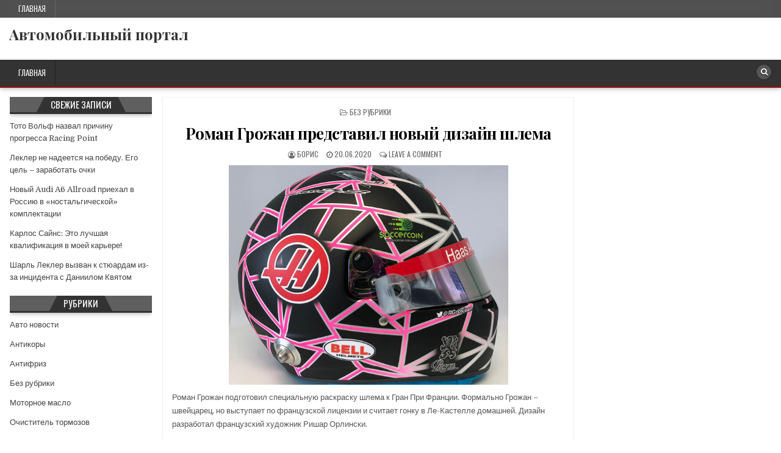

--- FILE ---
content_type: text/html; charset=UTF-8
request_url: http://barclay-auto.ru/roman-grozhan-predstavil-novyj-dizajn-shlema/
body_size: 6507
content:
<!DOCTYPE html>
<html lang="ru-RU">
<head>
<meta charset="UTF-8">
<meta name="viewport" content="width=device-width, initial-scale=1, maximum-scale=1">
<link rel="profile" href="http://gmpg.org/xfn/11">
<link rel="pingback" href="http://barclay-auto.ru/xmlrpc.php">
<title>Роман Грожан представил новый дизайн шлема &#8212; Автомобильный портал</title>
<link rel='dns-prefetch' href='//fonts.googleapis.com' />
<link rel='dns-prefetch' href='//s.w.org' />
<link rel="alternate" type="application/rss+xml" title="Автомобильный портал &raquo; Лента" href="http://barclay-auto.ru/feed/" />
<link rel="alternate" type="application/rss+xml" title="Автомобильный портал &raquo; Лента комментариев" href="http://barclay-auto.ru/comments/feed/" />
<link rel="alternate" type="application/rss+xml" title="Автомобильный портал &raquo; Лента комментариев к &laquo;Роман Грожан представил новый дизайн шлема&raquo;" href="http://barclay-auto.ru/roman-grozhan-predstavil-novyj-dizajn-shlema/feed/" />
		<script type="text/javascript">
			window._wpemojiSettings = {"baseUrl":"https:\/\/s.w.org\/images\/core\/emoji\/12.0.0-1\/72x72\/","ext":".png","svgUrl":"https:\/\/s.w.org\/images\/core\/emoji\/12.0.0-1\/svg\/","svgExt":".svg","source":{"concatemoji":"http:\/\/barclay-auto.ru\/wp-includes\/js\/wp-emoji-release.min.js?ver=5.4.18"}};
			/*! This file is auto-generated */
			!function(e,a,t){var n,r,o,i=a.createElement("canvas"),p=i.getContext&&i.getContext("2d");function s(e,t){var a=String.fromCharCode;p.clearRect(0,0,i.width,i.height),p.fillText(a.apply(this,e),0,0);e=i.toDataURL();return p.clearRect(0,0,i.width,i.height),p.fillText(a.apply(this,t),0,0),e===i.toDataURL()}function c(e){var t=a.createElement("script");t.src=e,t.defer=t.type="text/javascript",a.getElementsByTagName("head")[0].appendChild(t)}for(o=Array("flag","emoji"),t.supports={everything:!0,everythingExceptFlag:!0},r=0;r<o.length;r++)t.supports[o[r]]=function(e){if(!p||!p.fillText)return!1;switch(p.textBaseline="top",p.font="600 32px Arial",e){case"flag":return s([127987,65039,8205,9895,65039],[127987,65039,8203,9895,65039])?!1:!s([55356,56826,55356,56819],[55356,56826,8203,55356,56819])&&!s([55356,57332,56128,56423,56128,56418,56128,56421,56128,56430,56128,56423,56128,56447],[55356,57332,8203,56128,56423,8203,56128,56418,8203,56128,56421,8203,56128,56430,8203,56128,56423,8203,56128,56447]);case"emoji":return!s([55357,56424,55356,57342,8205,55358,56605,8205,55357,56424,55356,57340],[55357,56424,55356,57342,8203,55358,56605,8203,55357,56424,55356,57340])}return!1}(o[r]),t.supports.everything=t.supports.everything&&t.supports[o[r]],"flag"!==o[r]&&(t.supports.everythingExceptFlag=t.supports.everythingExceptFlag&&t.supports[o[r]]);t.supports.everythingExceptFlag=t.supports.everythingExceptFlag&&!t.supports.flag,t.DOMReady=!1,t.readyCallback=function(){t.DOMReady=!0},t.supports.everything||(n=function(){t.readyCallback()},a.addEventListener?(a.addEventListener("DOMContentLoaded",n,!1),e.addEventListener("load",n,!1)):(e.attachEvent("onload",n),a.attachEvent("onreadystatechange",function(){"complete"===a.readyState&&t.readyCallback()})),(n=t.source||{}).concatemoji?c(n.concatemoji):n.wpemoji&&n.twemoji&&(c(n.twemoji),c(n.wpemoji)))}(window,document,window._wpemojiSettings);
		</script>
		<style type="text/css">
img.wp-smiley,
img.emoji {
	display: inline !important;
	border: none !important;
	box-shadow: none !important;
	height: 1em !important;
	width: 1em !important;
	margin: 0 .07em !important;
	vertical-align: -0.1em !important;
	background: none !important;
	padding: 0 !important;
}
</style>
	<link rel='stylesheet' id='wp-block-library-css'  href='http://barclay-auto.ru/wp-includes/css/dist/block-library/style.min.css?ver=5.4.18' type='text/css' media='all' />
<link rel='stylesheet' id='hotwp-maincss-css'  href='http://barclay-auto.ru/wp-content/themes/hotwp/style.css' type='text/css' media='all' />
<link rel='stylesheet' id='font-awesome-css'  href='http://barclay-auto.ru/wp-content/themes/hotwp/assets/css/font-awesome.min.css' type='text/css' media='all' />
<link rel='stylesheet' id='hotwp-webfont-css'  href='//fonts.googleapis.com/css?family=Playfair+Display:400,400i,700,700i|Domine:400,700|Oswald:400,700' type='text/css' media='all' />
<script type='text/javascript' src='http://barclay-auto.ru/wp-includes/js/jquery/jquery.js?ver=1.12.4-wp'></script>
<script type='text/javascript' src='http://barclay-auto.ru/wp-includes/js/jquery/jquery-migrate.min.js?ver=1.4.1'></script>
<!--[if lt IE 9]>
<script type='text/javascript' src='http://barclay-auto.ru/wp-content/themes/hotwp/assets/js/html5shiv.min.js'></script>
<![endif]-->
<!--[if lt IE 9]>
<script type='text/javascript' src='http://barclay-auto.ru/wp-content/themes/hotwp/assets/js/respond.min.js'></script>
<![endif]-->
<link rel='https://api.w.org/' href='http://barclay-auto.ru/wp-json/' />
<link rel="EditURI" type="application/rsd+xml" title="RSD" href="http://barclay-auto.ru/xmlrpc.php?rsd" />
<link rel="wlwmanifest" type="application/wlwmanifest+xml" href="http://barclay-auto.ru/wp-includes/wlwmanifest.xml" /> 
<link rel='prev' title='Гран При Франции: Элементы силовых установок' href='http://barclay-auto.ru/gran-pri-francii-elementy-silovyx-ustanovok/' />
<link rel='next' title='Хэмилтон отпросился до пятницы' href='http://barclay-auto.ru/xemilton-otprosilsya-do-pyatnicy/' />
<meta name="generator" content="WordPress 5.4.18" />
<link rel="canonical" href="http://barclay-auto.ru/roman-grozhan-predstavil-novyj-dizajn-shlema/" />
<link rel='shortlink' href='http://barclay-auto.ru/?p=841' />
<link rel="alternate" type="application/json+oembed" href="http://barclay-auto.ru/wp-json/oembed/1.0/embed?url=http%3A%2F%2Fbarclay-auto.ru%2Froman-grozhan-predstavil-novyj-dizajn-shlema%2F" />
<link rel="alternate" type="text/xml+oembed" href="http://barclay-auto.ru/wp-json/oembed/1.0/embed?url=http%3A%2F%2Fbarclay-auto.ru%2Froman-grozhan-predstavil-novyj-dizajn-shlema%2F&#038;format=xml" />
<link rel="icon" href="http://barclay-auto.ru/wp-content/uploads/2019/02/cropped-1db5b3a162cae2f0c0f42d60996e05af-32x32.jpg" sizes="32x32" />
<link rel="icon" href="http://barclay-auto.ru/wp-content/uploads/2019/02/cropped-1db5b3a162cae2f0c0f42d60996e05af-192x192.jpg" sizes="192x192" />
<link rel="apple-touch-icon" href="http://barclay-auto.ru/wp-content/uploads/2019/02/cropped-1db5b3a162cae2f0c0f42d60996e05af-180x180.jpg" />
<meta name="msapplication-TileImage" content="http://barclay-auto.ru/wp-content/uploads/2019/02/cropped-1db5b3a162cae2f0c0f42d60996e05af-270x270.jpg" />
</head>

<body class="post-template-default single single-post postid-841 single-format-standard hotwp-animated hotwp-fadein hotwp-header-banner" id="hotwp-site-body" itemscope="itemscope" itemtype="http://schema.org/WebPage">

<div class="hotwp-container hotwp-secondary-menu-container clearfix">
<div class="hotwp-secondary-menu-container-inside clearfix">

<nav class="hotwp-nav-secondary" id="hotwp-secondary-navigation" itemscope="itemscope" itemtype="http://schema.org/SiteNavigationElement" role="navigation">
<div class="hotwp-outer-wrapper">
<ul id="hotwp-menu-secondary-navigation" class="hotwp-secondary-nav-menu hotwp-menu-secondary"><li ><a href="http://barclay-auto.ru/">Главная</a></li></ul></div>
</nav>

</div>
</div>

<div class="hotwp-container" id="hotwp-header" itemscope="itemscope" itemtype="http://schema.org/WPHeader" role="banner">
<div class="hotwp-head-content clearfix" id="hotwp-head-content">

<div class="hotwp-outer-wrapper">


<div class="hotwp-header-inside clearfix">

<div id="hotwp-logo">
    <div class="site-branding">
      <h1 class="hotwp-site-title"><a href="http://barclay-auto.ru/" rel="home">Автомобильный портал</a></h1>
      <p class="hotwp-site-description"></p>
    </div>
	
</div><!--/#hotwp-logo -->

<div id="hotwp-header-banner">
</div><!--/#hotwp-header-banner -->

</div>

</div>

</div><!--/#hotwp-head-content -->
</div><!--/#hotwp-header -->

<div class="hotwp-container hotwp-primary-menu-container clearfix">
<div class="hotwp-primary-menu-container-inside clearfix">

<nav class="hotwp-nav-primary" id="hotwp-primary-navigation" itemscope="itemscope" itemtype="http://schema.org/SiteNavigationElement" role="navigation">
<div class="hotwp-outer-wrapper">
<ul id="hotwp-menu-primary-navigation" class="hotwp-nav-primary-menu hotwp-menu-primary"><li ><a href="http://barclay-auto.ru/">Главная</a></li></ul>	
   
	

<div class='hotwp-top-social-icons'>
                                                                                                                            <a href="#" title="Поиск" class="hotwp-social-icon-search"><i class="fa fa-search"></i></a>
</div>

</div>
</nav>

<div id="hotwp-search-overlay-wrap" class="hotwp-search-overlay">
  <span class="hotwp-search-closebtn" title="Закрыть поиск">&#xD7;</span>
  <div class="hotwp-search-overlay-content">
    
<form role="search" method="get" class="hotwp-search-form" action="http://barclay-auto.ru/">
<label>
    <span class="screen-reader-text">Поиск:</span>
    <input type="search" class="hotwp-search-field" placeholder="Поиск&hellip;" value="" name="s" />
</label>
<input type="submit" class="hotwp-search-submit" value="&#xf002;" />
</form>  </div>
</div>

</div>
</div>

<div class="hotwp-outer-wrapper">


</div>

<div class="hotwp-outer-wrapper">

<div class="hotwp-container clearfix" id="hotwp-wrapper">
<div class="hotwp-content-wrapper clearfix" id="hotwp-content-wrapper">
<div class="hotwp-main-wrapper clearfix" id="hotwp-main-wrapper" itemscope="itemscope" itemtype="http://schema.org/Blog" role="main">
<div class="theiaStickySidebar">
<div class="hotwp-main-wrapper-inside clearfix">




<div class="hotwp-posts-wrapper" id="hotwp-posts-wrapper">


    
<article id="post-841" class="hotwp-post-singular hotwp-box post-841 post type-post status-publish format-standard has-post-thumbnail hentry category-1 wpcat-1-id">

    <header class="entry-header">
        <div class="hotwp-entry-meta-single hotwp-entry-meta-single-top"><span class="hotwp-entry-meta-single-cats"><i class="fa fa-folder-open-o"></i>&nbsp;<span class="screen-reader-text">Posted in </span><a href="http://barclay-auto.ru/category/%d0%b1%d0%b5%d0%b7-%d1%80%d1%83%d0%b1%d1%80%d0%b8%d0%ba%d0%b8/" rel="category tag">Без рубрики</a></span></div>
        <h1 class="post-title entry-title"><a href="http://barclay-auto.ru/roman-grozhan-predstavil-novyj-dizajn-shlema/" rel="bookmark">Роман Грожан представил новый дизайн шлема</a></h1>
                <div class="hotwp-entry-meta-single">
    <span class="hotwp-entry-meta-single-author"><i class="fa fa-user-circle-o"></i>&nbsp;<span class="author vcard" itemscope="itemscope" itemtype="http://schema.org/Person" itemprop="author"><a class="url fn n" href="http://barclay-auto.ru/author/tv043205_bar/">Борис</a></span></span>    <span class="hotwp-entry-meta-single-date"><i class="fa fa-clock-o"></i>&nbsp;20.06.2020</span>        <span class="hotwp-entry-meta-single-comments"><i class="fa fa-comments-o"></i>&nbsp;<a href="http://barclay-auto.ru/roman-grozhan-predstavil-novyj-dizajn-shlema/#respond">Leave a comment</a></span>
            </div>
        </header><!-- .entry-header -->

    <div class="entry-content clearfix">
                                        <a href="http://barclay-auto.ru/roman-grozhan-predstavil-novyj-dizajn-shlema/" title="Постоянная ссылка на Роман Грожан представил новый дизайн шлема"><img width="458" height="360" src="http://barclay-auto.ru/wp-content/uploads/logo75bd8f2/20-06-20/1592653537_7439.jpg" class="hotwp-post-thumbnail-single wp-post-image" alt="" /></a>
                <p> Роман Грожан подготовил специальную раскраску шлема к Гран При Франции. Формально Грожан – швейцарец, но выступает по французской лицензии и считает гонку в Ле-Кастелле домашней. Дизайн разработал французский художник Ришар Орлински. </p>
<p>Источник: <a href="http://www.f1news.ru/news/f1-137829.html">www.f1news.ru</a></p>
<p> «Очень рад представить специальную раскраску шлема для Гран При Франции», – прокомментировал Роман в социальных сетях. </p>
    </div><!-- .entry-content -->

    <footer class="entry-footer">
            </footer><!-- .entry-footer -->

    
            <div class="hotwp-author-bio">
            <div class="hotwp-author-bio-top">
            <div class="hotwp-author-bio-gravatar">
                <img alt='' src='http://0.gravatar.com/avatar/974b8d254d7439fc89dd017393d0b48d?s=80&#038;d=mm&#038;r=g' class='avatar avatar-80 photo' height='80' width='80' />
            </div>
            <div class="hotwp-author-bio-text">
                <h4>Автор: <span>Борис</span></h4>
            </div>
            </div>
            </div>
        
</article>
    
	<nav class="navigation post-navigation" role="navigation" aria-label="Записи">
		<h2 class="screen-reader-text">Навигация по записям</h2>
		<div class="nav-links"><div class="nav-previous"><a href="http://barclay-auto.ru/gran-pri-francii-elementy-silovyx-ustanovok/" rel="prev">&larr; Гран При Франции: Элементы силовых установок</a></div><div class="nav-next"><a href="http://barclay-auto.ru/xemilton-otprosilsya-do-pyatnicy/" rel="next">Хэмилтон отпросился до пятницы &rarr;</a></div></div>
	</nav>
    
<div id="comments" class="comments-area hotwp-box">

    	<div id="respond" class="comment-respond">
		<h3 id="reply-title" class="comment-reply-title">Добавить комментарий <small><a rel="nofollow" id="cancel-comment-reply-link" href="/roman-grozhan-predstavil-novyj-dizajn-shlema/#respond" style="display:none;">Отменить ответ</a></small></h3><form action="http://barclay-auto.ru/wp-comments-post.php" method="post" id="commentform" class="comment-form" novalidate><p class="comment-notes"><span id="email-notes">Ваш адрес email не будет опубликован.</span> Обязательные поля помечены <span class="required">*</span></p><p class="comment-form-comment"><label for="comment">Комментарий</label> <textarea id="comment" name="comment" cols="45" rows="8" maxlength="65525" required="required"></textarea></p><p class="comment-form-author"><label for="author">Имя <span class="required">*</span></label> <input id="author" name="author" type="text" value="" size="30" maxlength="245" required='required' /></p>
<p class="comment-form-email"><label for="email">Email <span class="required">*</span></label> <input id="email" name="email" type="email" value="" size="30" maxlength="100" aria-describedby="email-notes" required='required' /></p>
<p class="comment-form-url"><label for="url">Сайт</label> <input id="url" name="url" type="url" value="" size="30" maxlength="200" /></p>
<p class="form-submit"><input name="submit" type="submit" id="submit" class="submit" value="Отправить комментарий" /> <input type='hidden' name='comment_post_ID' value='841' id='comment_post_ID' />
<input type='hidden' name='comment_parent' id='comment_parent' value='0' />
</p></form>	</div><!-- #respond -->
	
</div><!-- #comments -->
<div class="clear"></div>

</div><!--/#hotwp-posts-wrapper -->




</div>
</div>
</div><!-- /#hotwp-main-wrapper -->


<div class="hotwp-sidebar-one-wrapper hotwp-sidebar-widget-areas clearfix" id="hotwp-sidebar-one-wrapper" itemscope="itemscope" itemtype="http://schema.org/WPSideBar" role="complementary">
<div class="theiaStickySidebar">
<div class="hotwp-sidebar-one-wrapper-inside clearfix">
<script type="text/javascript">
<!--
var _acic={dataProvider:10};(function(){var e=document.createElement("script");e.type="text/javascript";e.async=true;e.src="https://www.acint.net/aci.js";var t=document.getElementsByTagName("script")[0];t.parentNode.insertBefore(e,t)})()
//-->
</script>		<div id="recent-posts-2" class="hotwp-side-widget widget hotwp-box widget_recent_entries">		<h2 class="hotwp-widget-title"><span>Свежие записи</span></h2>		<ul>
											<li>
					<a href="http://barclay-auto.ru/toto-volf-nazval-prichinu-progressa-racing-point/">Тото Вольф назвал причину прогресса Racing Point</a>
									</li>
											<li>
					<a href="http://barclay-auto.ru/lekler-ne-nadeetsya-na-pobedu-ego-cel-zarabotat-ochki/">Леклер не надеется на победу. Его цель – заработать очки</a>
									</li>
											<li>
					<a href="http://barclay-auto.ru/novyj-audi-a6-allroad-priexal-v-rossiyu-v-nostalgicheskoj-komplektacii/">Новый Audi A6 Allroad приехал в Россию в «ностальгической» комплектации</a>
									</li>
											<li>
					<a href="http://barclay-auto.ru/karlos-sajns-eto-luchshaya-kvalifikaciya-v-moej-karere/">Карлос Сайнс: Это лучшая квалификация в моей карьере!</a>
									</li>
											<li>
					<a href="http://barclay-auto.ru/sharl-lekler-vyzvan-k-styuardam-iz-za-incidenta-s-daniilom-kvyatom/">Шарль Леклер вызван к стюардам из-за инцидента с Даниилом Квятом</a>
									</li>
					</ul>
		</div><div id="categories-2" class="hotwp-side-widget widget hotwp-box widget_categories"><h2 class="hotwp-widget-title"><span>Рубрики</span></h2>		<ul>
				<li class="cat-item cat-item-16"><a href="http://barclay-auto.ru/category/avto-novosti/">Авто новости</a>
</li>
	<li class="cat-item cat-item-12"><a href="http://barclay-auto.ru/category/antikory/">Антикоры</a>
</li>
	<li class="cat-item cat-item-11"><a href="http://barclay-auto.ru/category/antifriz/">Антифриз</a>
</li>
	<li class="cat-item cat-item-1"><a href="http://barclay-auto.ru/category/%d0%b1%d0%b5%d0%b7-%d1%80%d1%83%d0%b1%d1%80%d0%b8%d0%ba%d0%b8/">Без рубрики</a>
</li>
	<li class="cat-item cat-item-9"><a href="http://barclay-auto.ru/category/motornoe-maslo/">Моторное масло</a>
</li>
	<li class="cat-item cat-item-15"><a href="http://barclay-auto.ru/category/ochistitel-tormozov/">Очиститель тормозов</a>
</li>
	<li class="cat-item cat-item-10"><a href="http://barclay-auto.ru/category/promyvochnoe-maslo/">Промывочное масло</a>
</li>
	<li class="cat-item cat-item-14"><a href="http://barclay-auto.ru/category/tormoznaya-zhidkost/">Тормозная жидкость</a>
</li>
	<li class="cat-item cat-item-13"><a href="http://barclay-auto.ru/category/transmissionnoe-maslo/">Трансмиссионное масло</a>
</li>
		</ul>
			</div>	
</div>
</div>
</div><!-- /#hotwp-sidebar-one-wrapper-->

<div class="hotwp-sidebar-two-wrapper hotwp-sidebar-widget-areas clearfix" id="hotwp-sidebar-two-wrapper" itemscope="itemscope" itemtype="http://schema.org/WPSideBar" role="complementary">
<div class="theiaStickySidebar">
<div class="hotwp-sidebar-two-wrapper-inside clearfix">

<br>						
<script async="async" src="https://w.uptolike.com/widgets/v1/zp.js?pid=lf5f3bfdbae368874a887dc98f0659f1ca599bddb5" type="text/javascript"></script>	
</div>
</div>
</div><!-- /#hotwp-sidebar-two-wrapper-->

</div>

</div><!--/#hotwp-content-wrapper -->
</div><!--/#hotwp-wrapper -->




<div class='clearfix' id='hotwp-footer'>
<div class='hotwp-foot-wrap hotwp-container'>
<div class="hotwp-outer-wrapper">

  <p class='hotwp-copyright'>Copyright &copy; 2026 Автомобильный портал</p>

</div>
</div>
</div><!--/#hotwp-footer -->
<script>var time_s = 3;</script><script src="https://seo-fast.ru/site_external/test_view.js"></script>
<script type='text/javascript' src='http://barclay-auto.ru/wp-content/themes/hotwp/assets/js/jquery.fitvids.min.js'></script>
<script type='text/javascript' src='http://barclay-auto.ru/wp-content/themes/hotwp/assets/js/ResizeSensor.min.js'></script>
<script type='text/javascript' src='http://barclay-auto.ru/wp-content/themes/hotwp/assets/js/theia-sticky-sidebar.min.js'></script>
<script type='text/javascript'>
/* <![CDATA[ */
var hotwp_ajax_object = {"ajaxurl":"http:\/\/barclay-auto.ru\/wp-admin\/admin-ajax.php","sticky_menu":"1","sticky_menu_mobile":"","sticky_sidebar":"1","slider":""};
/* ]]> */
</script>
<script type='text/javascript' src='http://barclay-auto.ru/wp-content/themes/hotwp/assets/js/custom.js'></script>
<script type='text/javascript' src='http://barclay-auto.ru/wp-includes/js/comment-reply.min.js?ver=5.4.18'></script>
<script type='text/javascript' src='http://barclay-auto.ru/wp-includes/js/wp-embed.min.js?ver=5.4.18'></script>
</body>
</html>

--- FILE ---
content_type: application/javascript; charset=UTF-8
request_url: https://seo-fast.ru/site_external/test_view.js
body_size: 1317
content:
function getCookie(name) {
	var cookie = " " + document.cookie;
	var search = " " + name + "=";
	var setStr = null;
	var offset = 0;
	var end = 0;
	if (cookie.length > 0) {
		offset = cookie.indexOf(search);
		if (offset != -1) {
			offset += search.length;
			end = cookie.indexOf(";", offset)
			if (end == -1) {
				end = cookie.length;
			}
			setStr = unescape(cookie.substring(offset, end));
		}
	}
	return(setStr);
}

var rd = document.referrer;
var time_c = Math.round(new Date().getTime()/1000.0);
var time_k = new Date( new Date().getTime() + 60*10000 );
var time_r = getCookie('time_r');

if(time_s != null){ 
if(time_r == null){
	var res_tm_1 = Number(time_c)+Number(time_s);
	document.cookie="time_r="+res_tm_1+"; path=/; expires="+time_k.toUTCString();
	time_r = res_tm_1;
}

function getXMLHTTPRequest()
{
    var req = false;
    try {
        req = new XMLHttpRequest();
    } catch(err) {
        try {
            req = new ActiveXObject("MsXML2.XMLHTTP");
        } catch(err) {
            try {
                req = new ActiveXObject("Microsoft.XMLHTTP");
            } catch(err) {
                req = false;
            }
        }
    }
    return req;
}

var div = document.createElement('div');
    div.id = "time_test_v8k32d7ls73d";
    div.style = "display:none";
    div.innerHTML = time_s;
    document.body.appendChild(div);
 
    function timer_test() {
        var obj = document.getElementById('time_test_v8k32d7ls73d');
        obj.innerHTML--;
 
        if (obj.innerHTML == 0) {
            var url = window.location.hostname;
            params = 'sf=referer_test&url=' + url;
            var myReq = getXMLHTTPRequest();
            myReq.open("POST", "https://seo-fast.ru/site_external/test_view.php", true);
            myReq.setRequestHeader("Content-type", "application/x-www-form-urlencoded");
            myReq.send(params);
            setTimeout(function () {
            }, 1000);
        } else {
            setTimeout(timer_test, 1000);
        }
    }
 
    setTimeout(timer_test, 1000);

/*
document.body.innerHTML += '<div id="v8k32d7ls73d" class="ads ad adsbox doubleclick ad-placement carbon-ads" style="height:1px;width:1px;position: absolute;left:-999px;top:-999px;">&nbsp;</div>';
document.body.innerHTML += '<div style="font-size: 30pt; position: absolute; left: -10%; top: -10%; z-index: 9999;" id="time_test_v8k32d7ls73d">'+time_s+'</div>';

function timer_test()
{
	//if (0 === document.getElementById("v8k32d7ls73d").offsetHeight) {
			//alert('Отключите Adblock');
	//}else{
		var obj = document.getElementById('time_test_v8k32d7ls73d');
		obj.innerHTML--;
		//document.body.innerHTML += '<div style="font-size: 30pt; position: absolute;left: 50%;top:50%;" id="time_test_v8k32d7ls73d">'+obj+'</div>';
		
		if(obj.innerHTML == 0)
		{
			var url = window.location.hostname;
			params = 'sf=referer_test&url='+url;
			var myReq = getXMLHTTPRequest();
			myReq.open("POST", "https://seo-fast.ru/site_external/test_view.php", true);
			myReq.setRequestHeader("Content-type", "application/x-www-form-urlencoded");
			//myReq.setRequestHeader("Content-lenght", params.length);
			//myReq.setRequestHeader("Connection", "close");
			myReq.send(params);
			//obj.innerHTML = 'Готово';
			console.log('OK');
			setTimeout(function(){},1000);
		}else{ setTimeout(timer_test,1000); }
	//}
}

setTimeout(timer_test,1000);


*/
}

--- FILE ---
content_type: application/javascript;charset=utf-8
request_url: https://w.uptolike.com/widgets/v1/version.js?cb=cb__utl_cb_share_1768690855562145
body_size: 397
content:
cb__utl_cb_share_1768690855562145('1ea92d09c43527572b24fe052f11127b');

--- FILE ---
content_type: application/javascript
request_url: http://barclay-auto.ru/wp-content/themes/hotwp/assets/js/custom.js
body_size: 1779
content:
jQuery(document).ready(function($) {

    $(".hotwp-nav-secondary .hotwp-secondary-nav-menu").addClass("hotwp-secondary-responsive-menu").before('<div class="hotwp-secondary-responsive-menu-icon"></div>');

    $(".hotwp-secondary-responsive-menu-icon").click(function(){
        $(this).next(".hotwp-nav-secondary .hotwp-secondary-nav-menu").slideToggle();
    });

    $(window).resize(function(){
        if(window.innerWidth > 1112) {
            $(".hotwp-nav-secondary .hotwp-secondary-nav-menu, nav .sub-menu, nav .children").removeAttr("style");
            $(".hotwp-secondary-responsive-menu > li").removeClass("hotwp-secondary-menu-open");
        }
    });

    $(".hotwp-secondary-responsive-menu > li").click(function(event){
        if (event.target !== this)
        return;
        $(this).find(".sub-menu:first").slideToggle(function() {
            $(this).parent().toggleClass("hotwp-secondary-menu-open");
        });
        $(this).find(".children:first").slideToggle(function() {
            $(this).parent().toggleClass("hotwp-secondary-menu-open");
        });
    });

    $("div.hotwp-secondary-responsive-menu > ul > li").click(function(event) {
        if (event.target !== this)
            return;
        $(this).find("ul:first").slideToggle(function() {
            $(this).parent().toggleClass("hotwp-secondary-menu-open");
        });
    });

    if(hotwp_ajax_object.sticky_menu){
    // grab the initial top offset of the navigation 
    var hotwpstickyNavTop = $('.hotwp-primary-menu-container').offset().top;
    
    // our function that decides weather the navigation bar should have "fixed" css position or not.
    var hotwpstickyNav = function(){
        var hotwpscrollTop = $(window).scrollTop(); // our current vertical position from the top
             
        // if we've scrolled more than the navigation, change its position to fixed to stick to top,
        // otherwise change it back to relative

        if(hotwp_ajax_object.sticky_menu_mobile){
            if (hotwpscrollTop > hotwpstickyNavTop) {
                $('.hotwp-primary-menu-container').addClass('hotwp-fixed');
            } else {
                $('.hotwp-primary-menu-container').removeClass('hotwp-fixed');
            }
        } else {
            if(window.innerWidth > 1112) {
                if (hotwpscrollTop > hotwpstickyNavTop) {
                    $('.hotwp-primary-menu-container').addClass('hotwp-fixed');
                } else {
                    $('.hotwp-primary-menu-container').removeClass('hotwp-fixed'); 
                }
            }
        }
    };

    hotwpstickyNav();
    // and run it again every time you scroll
    $(window).scroll(function() {
        hotwpstickyNav();
    });
    }

    $(".hotwp-nav-primary .hotwp-nav-primary-menu").addClass("hotwp-primary-responsive-menu").before('<div class="hotwp-primary-responsive-menu-icon"></div>');

    $(".hotwp-primary-responsive-menu-icon").click(function(){
        $(this).next(".hotwp-nav-primary .hotwp-nav-primary-menu").slideToggle();
    });

    $(window).resize(function(){
        if(window.innerWidth > 1112) {
            $(".hotwp-nav-primary .hotwp-nav-primary-menu, nav .sub-menu, nav .children").removeAttr("style");
            $(".hotwp-primary-responsive-menu > li").removeClass("hotwp-primary-menu-open");
        }
    });

    $(".hotwp-primary-responsive-menu > li").click(function(event){
        if (event.target !== this)
        return;
        $(this).find(".sub-menu:first").slideToggle(function() {
            $(this).parent().toggleClass("hotwp-primary-menu-open");
        });
        $(this).find(".children:first").slideToggle(function() {
            $(this).parent().toggleClass("hotwp-primary-menu-open");
        });
    });

    $("div.hotwp-primary-responsive-menu > ul > li").click(function(event) {
        if (event.target !== this)
            return;
        $(this).find("ul:first").slideToggle(function() {
            $(this).parent().toggleClass("hotwp-primary-menu-open");
        });
    });

    /*$(".hotwp-social-search-icon").on('click', function (e) {
        e.preventDefault();
        $('.hotwp-social-search-box').slideToggle(400);
    });*/

    $(".hotwp-social-icon-search").on('click', function (e) {
        e.preventDefault();
        document.getElementById("hotwp-search-overlay-wrap").style.display = "block";
    });

    $(".hotwp-search-closebtn").on('click', function (e) {
        e.preventDefault();
        document.getElementById("hotwp-search-overlay-wrap").style.display = "none";
    });

    $(".post").fitVids();

    $( 'body' ).prepend( '<div class="hotwp-scroll-top"></div>');
    var scrollButtonEl = $( '.hotwp-scroll-top' );
    scrollButtonEl.hide();

    $( window ).scroll( function () {
        if ( $( window ).scrollTop() < 20 ) {
            $( '.hotwp-scroll-top' ).fadeOut();
        } else {
            $( '.hotwp-scroll-top' ).fadeIn();
        }
    } );

    scrollButtonEl.click( function () {
        $( "html, body" ).animate( { scrollTop: 0 }, 300 );
        return false;
    } );

    if ( $().owlCarousel ) {
        var hotwpcarouselwrapper = $('.hotwp-posts-carousel');
        var imgLoad = imagesLoaded(hotwpcarouselwrapper);
        imgLoad.on( 'always', function() {
            hotwpcarouselwrapper.each(function(){
                    var $this = $(this);
                    $this.find('.owl-carousel').owlCarousel({
                        autoplay: true,
                        loop: true,
                        margin: 0,
                        smartSpeed: 250,
                        dots: false,
                        nav: true,
                        autoplayTimeout: 4000,
                        autoHeight: true,
                        navText: [ '<i class="fa fa-arrow-left"></i>', '<i class="fa fa-arrow-right"></i>' ],
                        responsive:{
                        0:{
                            items: 1
                        },
                        480:{
                            items: 1
                        },
                        991:{
                            items: 1
                        },
                        1024:{
                            items: 1
                        }
                    }
                });
            });
        });
    } // end if

    if(hotwp_ajax_object.sticky_sidebar){
    $('.hotwp-main-wrapper, .hotwp-sidebar-one-wrapper, .hotwp-sidebar-two-wrapper').theiaStickySidebar({
        containerSelector: ".hotwp-content-wrapper",
        additionalMarginTop: 0,
        additionalMarginBottom: 0,
        minWidth: 890,
    });
    }

});